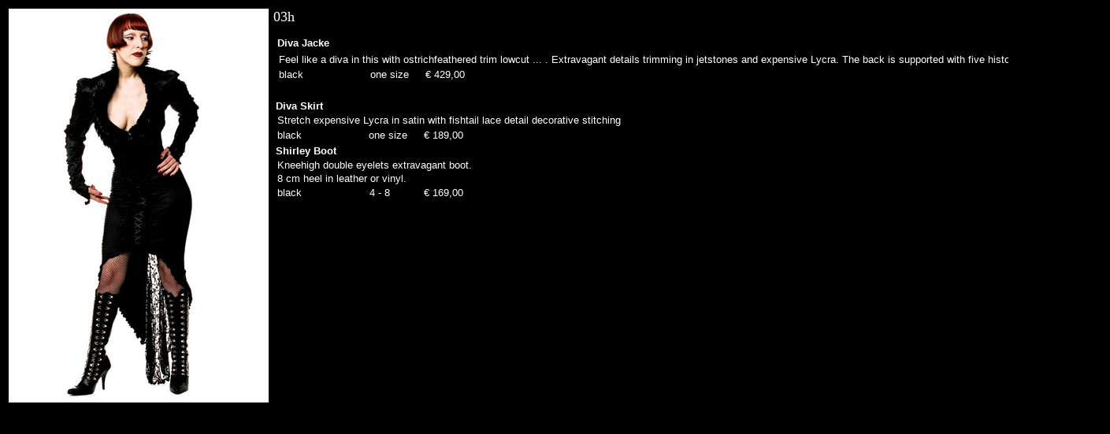

--- FILE ---
content_type: text/html
request_url: http://www.plaste-elaste.com/e-03h.htm
body_size: 1964
content:
<html>

<head>
<meta http-equiv="Content-Type" content="text/html; charset=windows-1252">
<title>Gothic Wear</title>
<meta name="Microsoft Border" content="none">
</head>

<body bgcolor="#000000" text="#FFFFFF" link="#FFF8D9" vlink="#FFF0AA" alink="#FFFFFF">
<div align="center">
  <center>
<table border="0" width="660" height="1" bgcolor="#000000" cellpadding="3" style="border-collapse: collapse" cellspacing="0" align="left">
  <tr>
    <td width="1" align="center" height="1" rowspan="2">
      <p align="center"><img border="0" src="www.6c6.de/plaste-elaste/images/neu/03h.jpg" width="330" height="500"></p>
    </td>
    <td width="304" align="left" height="1" valign="top">
      <font face="Arial Black" size="4">03h</font></td>
  </tr>
  <tr>
    <td width="304" align="left" height="134" valign="top">
      <table x:str border="0" cellpadding="0" cellspacing="0" style="border-collapse: collapse; width: 258">
        <colgroup>
          <col width="211" style="width: 158pt">
        </colgroup>
        <tr height="17" style="height:12.75pt">
          <td height="17" style="height: 12.75pt; width: 258; color: windowtext; font-size: 10.0pt; font-weight: 400; font-style: normal; text-decoration: none; font-family: Arial; text-align: general; vertical-align: bottom; white-space: nowrap; border-left: medium none; border-right: medium none; border-top: medium none; border-bottom: .5pt solid windowtext; padding-left: 1px; padding-right: 1px; padding-top: 1px">
          <table x:str border="0" cellpadding="0" cellspacing="0" width="211" style="border-collapse: collapse; width: 158pt">
            <colgroup>
              <col width="211" style="width: 158pt">
            </colgroup>
            <tr height="17" style="height: 12.75pt">
              <td height="17" width="211" style="height: 12.75pt; width: 158pt; color: white; font-weight: 700; font-size: 10.0pt; font-style: normal; text-decoration: none; font-family: Arial; text-align: general; vertical-align: bottom; white-space: nowrap; border: medium none; padding-left: 1px; padding-right: 1px; padding-top: 1px; background: black">
              <table x:str border="0" cellpadding="0" cellspacing="0" width="211" style="border-collapse: collapse; width: 158pt">
                <colgroup>
                  <col width="211" style="width: 158pt">
                </colgroup>
                <tr height="17" style="height: 12.75pt">
                  <td height="17" width="211" style="height: 12.75pt; width: 158pt; color: white; font-weight: 700; font-size: 10.0pt; font-style: normal; text-decoration: none; font-family: Arial; text-align: general; vertical-align: bottom; white-space: nowrap; border-left: medium none; border-right: medium none; border-top: medium none; border-bottom: .5pt solid windowtext; padding-left: 1px; padding-right: 1px; padding-top: 1px; background: black">
                  <table x:str border="0" cellpadding="0" cellspacing="0" width="211" style="border-collapse: collapse; width: 158pt">
                    <colgroup>
                      <col width="211" style="width: 158pt">
                    </colgroup>
                    <tr height="17" style="height: 12.75pt">
                      <td height="17" width="211" style="height: 12.75pt; width: 158pt; color: white; font-weight: 700; font-size: 10.0pt; font-style: normal; text-decoration: none; font-family: Arial; text-align: general; vertical-align: bottom; white-space: nowrap; border-left: medium none; border-right: medium none; border-top: medium none; border-bottom: .5pt solid windowtext; padding-left: 1px; padding-right: 1px; padding-top: 1px; background: black">
                      <table x:str border="0" cellpadding="0" cellspacing="0" width="211" style="border-collapse: collapse; width: 158pt">
                        <colgroup>
                          <col width="211" style="width: 158pt">
                        </colgroup>
                        <tr height="17" style="height: 12.75pt">
                          <td height="17" width="211" style="height: 12.75pt; width: 158pt; color: white; font-weight: 700; font-size: 10.0pt; font-style: normal; text-decoration: none; font-family: Arial; text-align: general; vertical-align: bottom; white-space: nowrap; border: medium none; padding-left: 1px; padding-right: 1px; padding-top: 1px; background: black">
                          Diva Jacke</td>
                        </tr>
                      </table>
                      </td>
                    </tr>
                  </table>
                  <table x:str border="0" cellpadding="0" cellspacing="0" width="371" style="border-collapse: collapse; width: 278pt">
                    <colgroup>
                      <col width="371" style="width: 278pt">
                    </colgroup>
                    <tr height="17" style="height: 12.75pt">
                      <td height="17" width="371" style="height: 12.75pt; width: 278pt; color: white; font-size: 10.0pt; font-weight: 400; font-style: normal; text-decoration: none; font-family: Arial; text-align: general; vertical-align: bottom; white-space: nowrap; border-left: medium none; border-right: medium none; border-top: medium none; border-bottom: .5pt solid windowtext; padding-left: 1px; padding-right: 1px; padding-top: 1px; background: black">
                      <table x:str border="0" cellpadding="0" cellspacing="0" width="371" style="border-collapse: collapse; width: 278pt">
                        <colgroup>
                          <col width="371" style="width: 278pt">
                        </colgroup>
                        <tr height="17" style="height: 12.75pt">
                          <td height="17" width="371" style="height: 12.75pt; width: 278pt; color: white; font-size: 10.0pt; font-weight: 400; font-style: normal; text-decoration: none; font-family: Arial; text-align: general; vertical-align: bottom; white-space: nowrap; border-left: medium none; border-right: medium none; border-top: medium none; border-bottom: .5pt solid windowtext; padding-left: 1px; padding-right: 1px; padding-top: 1px; background: black">
                          <table x:str border="0" cellpadding="0" cellspacing="0" width="371" style="border-collapse: collapse; width: 278pt">
                            <colgroup>
                              <col width="371" style="width: 278pt">
                            </colgroup>
                            <tr height="17" style="height: 12.75pt">
                              <td height="17" width="371" style="height: 12.75pt; width: 278pt; color: white; font-size: 10.0pt; font-weight: 400; font-style: normal; text-decoration: none; font-family: Arial; text-align: general; vertical-align: bottom; white-space: nowrap; border: medium none; padding-left: 1px; padding-right: 1px; padding-top: 1px; background: black">
                              <table x:str border="0" cellpadding="0" cellspacing="0" width="371" style="border-collapse:
 collapse;width:278pt">
                                <colgroup>
                                  <col width="371" style="width: 278pt">
                                </colgroup>
                                <tr height="17" style="height:12.75pt">
                                  <td height="17" style="height: 12.75pt; color: white; font-size: 10.0pt; font-weight: 400; font-style: normal; text-decoration: none; font-family: Arial; text-align: general; vertical-align: bottom; white-space: nowrap; border-left: medium none; border-right: medium none; border-top: medium none; border-bottom: .5pt solid windowtext; padding-left: 1px; padding-right: 1px; padding-top: 1px; background: black">Feel like a diva in this with ostrichfeathered trim lowcut ... . Extravagant details trimming in jetstones and expensive Lycra. The back is supported with five historic elaborate details.</td>
                                </tr>
                              </table>
                              </td>
                            </tr>
                            <tr height="17" style="height: 12.75pt">
                              <td height="17" style="height: 12.75pt; color: white; font-size: 10.0pt; font-weight: 400; font-style: normal; text-decoration: none; font-family: Arial; text-align: general; vertical-align: bottom; white-space: nowrap; border-left: medium none; border-right: medium none; border-top: medium none; border-bottom: .5pt solid windowtext; padding-left: 1px; padding-right: 1px; padding-top: 1px; background: black">
                              <table x:str border="0" cellpadding="0" cellspacing="0" width="239" style="border-collapse: collapse; width: 179pt">
                                <colgroup>
                                  <col width="120" style="width: 90pt">
                                  <col width="67" style="width: 50pt">
                                  <col width="52" style="width: 39pt">
                                </colgroup>
                                <tr height="17" style="height: 12.75pt">
                                  <td height="17" width="120" style="height: 12.75pt; width: 90pt; color: white; font-size: 10.0pt; font-weight: 400; font-style: normal; text-decoration: none; font-family: Arial; text-align: general; vertical-align: bottom; white-space: nowrap; border: medium none; padding-left: 1px; padding-right: 1px; padding-top: 1px; background: black">
                                  black</td>
                                  <td width="67" style="width: 50pt; color: white; font-size: 10.0pt; font-weight: 400; font-style: normal; text-decoration: none; font-family: Arial; text-align: general; vertical-align: bottom; white-space: nowrap; border: medium none; padding-left: 1px; padding-right: 1px; padding-top: 1px; background: black">
                                  one size</td>
                                  <td align="right" width="52" style="width: 39pt; color: white; font-size: 10.0pt; font-weight: 400; font-style: normal; text-decoration: none; font-family: Arial; text-align: general; vertical-align: bottom; white-space: nowrap; border: medium none; padding-left: 1px; padding-right: 1px; padding-top: 1px; background: black" x:num="458">
                                  € 429,00</td>
                                </tr>
                              </table>
                              </td>
                            </tr>
                          </table>
                          </td>
                        </tr>
                      </table>
                      </td>
                    </tr>
                  </table>
                  </td>
                </tr>
              </table>
              </td>
            </tr>
          </table>
          </td>
        </tr>
        <tr height="17" style="height:12.75pt">
          <td height="17" style="height: 12.75pt; color: windowtext; font-size: 10.0pt; font-weight: 400; font-style: normal; text-decoration: none; font-family: Arial; text-align: general; vertical-align: bottom; white-space: nowrap; border: medium none; padding-left: 1px; padding-right: 1px; padding-top: 1px" width="258"><table x:str border="0" cellpadding="0" cellspacing="0" width="340" style="border-collapse:
 collapse;width:255pt">
            <colgroup>
              <col width="340" style="width: 255pt">
            </colgroup>
            <tr height="17" style="height:12.75pt">
              <td height="17" width="340" style="height: 12.75pt; width: 255pt; color: windowtext; font-size: 10.0pt; font-weight: 400; font-style: normal; text-decoration: none; font-family: Arial; text-align: general; vertical-align: bottom; white-space: nowrap; border: medium none; padding-left: 1px; padding-right: 1px; padding-top: 1px" x:str="Weich fallender Tullrock mit vielen Bahnen. ">
              </td>
            </tr>
            <tr height="17" style="height:12.75pt">
              <td height="17" style="height: 12.75pt; color: windowtext; font-size: 10.0pt; font-weight: 400; font-style: normal; text-decoration: none; font-family: Arial; text-align: general; vertical-align: bottom; white-space: nowrap; border-left: medium none; border-right: medium none; border-top: medium none; border-bottom: .5pt solid windowtext; padding-left: 1px; padding-right: 1px; padding-top: 1px">
              <table x:str border="0" cellpadding="0" cellspacing="0" width="211" style="border-collapse: collapse; width: 158pt">
                <colgroup>
                  <col width="211" style="width: 158pt">
                </colgroup>
                <tr height="17" style="height: 12.75pt">
                  <td height="17" width="211" style="height: 12.75pt; width: 158pt; color: white; font-weight: 700; font-size: 10.0pt; font-style: normal; text-decoration: none; font-family: Arial; text-align: general; vertical-align: bottom; white-space: nowrap; border: medium none; padding-left: 1px; padding-right: 1px; padding-top: 1px; background: black">
                  Diva Skirt<table x:str border="0" cellpadding="0" cellspacing="0" width="371" style="border-collapse: collapse; width: 278pt">
                    <colgroup>
                      <col width="371" style="width: 278pt">
                    </colgroup>
                    <tr height="17" style="height: 12.75pt">
                      <td height="17" width="371" style="height: 12.75pt; width: 278pt; color: white; font-size: 10.0pt; font-weight: 400; font-style: normal; text-decoration: none; font-family: Arial; text-align: general; vertical-align: bottom; white-space: nowrap; border: medium none; padding-left: 1px; padding-right: 1px; padding-top: 1px; background: black">
                      <table x:str border="0" cellpadding="0" cellspacing="0" width="371" style="border-collapse:
 collapse;width:278pt">
                        <colgroup>
                          <col width="371" style="width: 278pt">
                        </colgroup>
                        <tr height="17" style="height:12.75pt">
                          <td height="17" style="height: 12.75pt; color: white; font-size: 10.0pt; font-weight: 400; font-style: normal; text-decoration: none; font-family: Arial; text-align: general; vertical-align: bottom; white-space: nowrap; border-left: medium none; border-right: medium none; border-top: medium none; border-bottom: .5pt solid windowtext; padding-left: 1px; padding-right: 1px; padding-top: 1px; background: black">
                          Stretch expensive Lycra in satin with fishtail lace 
                          detail decorative stitching</td>
                        </tr>
                      </table>
                      </td>
                    </tr>
                    <tr height="17" style="height: 12.75pt">
                      <td height="17" style="height: 12.75pt; color: white; font-size: 10.0pt; font-weight: 400; font-style: normal; text-decoration: none; font-family: Arial; text-align: general; vertical-align: bottom; white-space: nowrap; border-left: medium none; border-right: medium none; border-top: medium none; border-bottom: .5pt solid windowtext; padding-left: 1px; padding-right: 1px; padding-top: 1px; background: black">
                      <table x:str border="0" cellpadding="0" cellspacing="0" width="239" style="border-collapse: collapse; width: 179pt">
                        <colgroup>
                          <col width="120" style="width: 90pt">
                          <col width="67" style="width: 50pt">
                          <col width="52" style="width: 39pt">
                        </colgroup>
                        <tr height="17" style="height: 12.75pt">
                          <td height="17" width="120" style="height: 12.75pt; width: 90pt; color: white; font-size: 10.0pt; font-weight: 400; font-style: normal; text-decoration: none; font-family: Arial; text-align: general; vertical-align: bottom; white-space: nowrap; border: medium none; padding-left: 1px; padding-right: 1px; padding-top: 1px; background: black">
                          black</td>
                          <td width="67" style="width: 50pt; color: white; font-size: 10.0pt; font-weight: 400; font-style: normal; text-decoration: none; font-family: Arial; text-align: general; vertical-align: bottom; white-space: nowrap; border: medium none; padding-left: 1px; padding-right: 1px; padding-top: 1px; background: black">
                          one size</td>
                          <td align="right" width="52" style="width: 39pt; color: white; font-size: 10.0pt; font-weight: 400; font-style: normal; text-decoration: none; font-family: Arial; text-align: general; vertical-align: bottom; white-space: nowrap; border: medium none; padding-left: 1px; padding-right: 1px; padding-top: 1px; background: black" x:num="200">
                          € 189,00</td>
                        </tr>
                      </table>
                      </td>
                    </tr>
                  </table>
                  </td>
                </tr>
              </table>
              <p>
              </td>
            </tr>
          </table>
          </td>
        </tr>
        <tr height="17" style="height:12.75pt">
          <td height="17" style="height: 12.75pt; color: windowtext; font-size: 10.0pt; font-weight: 400; font-style: normal; text-decoration: none; font-family: Arial; text-align: general; vertical-align: bottom; white-space: nowrap; border-left: medium none; border-right: medium none; border-top: medium none; border-bottom: .5pt solid windowtext; padding-left: 1px; padding-right: 1px; padding-top: 1px" width="258">
          <table x:str border="0" cellpadding="0" cellspacing="0" width="223" style="border-collapse:
 collapse;width:167pt" height="15">
            <colgroup>
              <col width="104" style="width: 78pt">
              <col width="67" style="width: 50pt">
              <col width="52" style="width: 39pt">
            </colgroup>
            <tr height="17" style="height:12.75pt">
              <td width="104" style="height: 15; width: 78pt; color: windowtext; font-size: 10.0pt; font-weight: 400; font-style: normal; text-decoration: none; font-family: Arial; text-align: general; vertical-align: bottom; white-space: nowrap; border: medium none; padding-left: 1px; padding-right: 1px; padding-top: 1px">
              <table x:str border="0" cellpadding="0" cellspacing="0" width="164" style="border-collapse:
 collapse;width:123pt">
                <colgroup>
                  <col width="164" style="width: 123pt">
                </colgroup>
                <tr height="17" style="height:12.75pt">
                  <td height="17" width="164" style="height: 12.75pt; width: 123pt; color: white; font-size: 10.0pt; font-weight: 400; font-style: normal; text-decoration: none; font-family: Arial; text-align: general; vertical-align: bottom; white-space: nowrap; border-left: medium none; border-right: medium none; border-top: medium none; border-bottom: .5pt solid windowtext; padding-left: 1px; padding-right: 1px; padding-top: 1px; background: black">
              <b>Shirley Boot</b><table x:str border="0" cellpadding="0" cellspacing="0" width="371" style="border-collapse:
 collapse;width:278pt">
                <colgroup>
                  <col width="371" style="width: 278pt">
                </colgroup>
                <tr height="17" style="height:12.75pt">
                  <td height="17" style="height: 12.75pt; color: white; font-size: 10.0pt; font-weight: 400; font-style: normal; text-decoration: none; font-family: Arial; text-align: general; vertical-align: bottom; white-space: nowrap; border-left: medium none; border-right: medium none; border-top: medium none; border-bottom: .5pt solid windowtext; padding-left: 1px; padding-right: 1px; padding-top: 1px; background: black">
                  <table x:str border="0" cellpadding="0" cellspacing="0" width="371" style="border-collapse:
 collapse;width:278pt">
                <tr height="17" style="height:12.75pt">
                  <td height="17" width="371" style="height: 12.75pt; width: 278pt; color: white; font-size: 10.0pt; font-weight: 400; font-style: normal; text-decoration: none; font-family: Arial; text-align: general; vertical-align: bottom; white-space: nowrap; border-left: medium none; border-right: medium none; border-top: medium none; border-bottom: .5pt solid windowtext; padding-left: 1px; padding-right: 1px; padding-top: 1px; background: black">
                  Kneehigh double eyelets extravagant boot.</td>
                </tr>
                <tr height="17" style="height:12.75pt">
                  <td height="17" style="height: 12.75pt; color: white; font-size: 10.0pt; font-weight: 400; font-style: normal; text-decoration: none; font-family: Arial; text-align: general; vertical-align: bottom; white-space: nowrap; border-left: medium none; border-right: medium none; border-top: medium none; border-bottom: .5pt solid windowtext; padding-left: 1px; padding-right: 1px; padding-top: 1px; background: black">
                  8 cm heel in leather or vinyl.</td>
                </tr>
              </table>
                  <table x:str border="0" cellpadding="0" cellspacing="0" width="239" style="border-collapse:
 collapse;width:179pt">
                    <colgroup>
                      <col width="120" style="width: 90pt">
                      <col width="67" style="width: 50pt">
                      <col width="52" style="width: 39pt">
                    </colgroup>
                    <tr height="17" style="height:12.75pt">
                      <td height="17" width="120" style="height: 12.75pt; width: 90pt; color: white; font-size: 10.0pt; font-weight: 400; font-style: normal; text-decoration: none; font-family: Arial; text-align: general; vertical-align: bottom; white-space: nowrap; border-left: medium none; border-right: medium none; border-top: medium none; border-bottom: .5pt solid windowtext; padding-left: 1px; padding-right: 1px; padding-top: 1px; background: black">
                      black</td>
                      <td width="67" style="width: 50pt; color: white; font-size: 10.0pt; font-weight: 400; font-style: normal; text-decoration: none; font-family: Arial; text-align: general; vertical-align: bottom; white-space: nowrap; border-left: medium none; border-right: medium none; border-top: medium none; border-bottom: .5pt solid windowtext; padding-left: 1px; padding-right: 1px; padding-top: 1px; background: black">
                      4 - 8</td>
                      <td align="right" width="52" style="width: 39pt; color: white; font-size: 10.0pt; font-weight: 400; font-style: normal; text-decoration: none; font-family: Arial; text-align: general; vertical-align: bottom; white-space: nowrap; border-left: medium none; border-right: medium none; border-top: medium none; border-bottom: .5pt solid windowtext; padding-left: 1px; padding-right: 1px; padding-top: 1px; background: black" x:num="169">
                      € 169,00</td>
                    </tr>
                  </table>
                  </td>
                </tr>
              </table>
                  <p>&nbsp;</td>
                </tr>
              </table>
              </td>
              <td width="67" style="width: 50pt; color: windowtext; font-size: 10.0pt; font-weight: 400; font-style: normal; text-decoration: none; font-family: Arial; text-align: general; vertical-align: bottom; white-space: nowrap; border: medium none; padding-left: 1px; padding-right: 1px; padding-top: 1px" height="15"></td>
              <td align="right" width="52" style="width: 39pt; color: windowtext; font-size: 10.0pt; font-weight: 400; font-style: normal; text-decoration: none; font-family: Arial; text-align: general; vertical-align: bottom; white-space: nowrap; border: medium none; padding-left: 1px; padding-right: 1px; padding-top: 1px" x:num="86" height="15">
              </td>
            </tr>
          </table>
          </td>
        </tr>
        <tr height="17" style="height:12.75pt">
          <td height="17" style="height: 12.75pt; color: windowtext; font-size: 10.0pt; font-weight: 400; font-style: normal; text-decoration: none; font-family: Arial; text-align: general; vertical-align: bottom; white-space: nowrap; border-left: medium none; border-right: medium none; border-top: medium none; border-bottom: .5pt solid windowtext; padding-left: 1px; padding-right: 1px; padding-top: 1px" width="258">&nbsp;<table x:str border="0" cellpadding="0" cellspacing="0" width="340" style="border-collapse:
 collapse;width:255pt">
            <colgroup>
              <col width="340" style="width: 255pt">
            </colgroup>
            <tr height="17" style="height:12.75pt">
              <td height="17" width="340" style="height: 12.75pt; width: 255pt; color: windowtext; font-size: 10.0pt; font-weight: 400; font-style: normal; text-decoration: none; font-family: Arial; text-align: general; vertical-align: bottom; white-space: nowrap; border-left: medium none; border-right: medium none; border-top: medium none; border-bottom: .5pt solid windowtext; padding-left: 1px; padding-right: 1px; padding-top: 1px">
              </td>
            </tr>
            <tr height="17" style="height:12.75pt">
              <td height="17" width="340" style="height: 12.75pt; width: 255pt; color: windowtext; font-size: 10.0pt; font-weight: 400; font-style: normal; text-decoration: none; font-family: Arial; text-align: general; vertical-align: bottom; white-space: nowrap; border-left: medium none; border-right: medium none; border-top: medium none; border-bottom: .5pt solid windowtext; padding-left: 1px; padding-right: 1px; padding-top: 1px">
              </td>
            </tr>
          </table>
          </td>
        </tr>
        <tr height="17" style="height:12.75pt">
          <td height="17" style="height: 12.75pt; color: windowtext; font-size: 10.0pt; font-weight: 400; font-style: normal; text-decoration: none; font-family: Arial; text-align: general; vertical-align: bottom; white-space: nowrap; border: medium none; padding-left: 1px; padding-right: 1px; padding-top: 1px" width="258">
          </td>
        </tr>
        <tr height="17" style="height:12.75pt">
          <td height="17" style="height: 12.75pt; color: windowtext; font-size: 10.0pt; font-weight: 400; font-style: normal; text-decoration: none; font-family: Arial; text-align: general; vertical-align: bottom; white-space: nowrap; border-left: medium none; border-right: medium none; border-top: medium none; border-bottom: .5pt solid windowtext; padding-left: 1px; padding-right: 1px; padding-top: 1px" width="258">
          </td>
        </tr>
        <tr height="17" style="height:12.75pt">
          <td height="17" style="height: 12.75pt; color: windowtext; font-size: 10.0pt; font-weight: 400; font-style: normal; text-decoration: none; font-family: Arial; text-align: general; vertical-align: bottom; white-space: nowrap; border-left: medium none; border-right: medium none; border-top: medium none; border-bottom: .5pt solid windowtext; padding-left: 1px; padding-right: 1px; padding-top: 1px" width="258">
          </td>
        </tr>
        <tr height="17" style="height:12.75pt">
          <td height="17" style="height: 12.75pt; color: windowtext; font-size: 10.0pt; font-weight: 400; font-style: normal; text-decoration: none; font-family: Arial; text-align: general; vertical-align: bottom; white-space: nowrap; border-left: medium none; border-right: medium none; border-top: medium none; border-bottom: .5pt solid windowtext; padding-left: 1px; padding-right: 1px; padding-top: 1px" width="258">
          </td>
        </tr>
        <tr height="17" style="height:12.75pt">
          <td height="17" style="height: 12.75pt; color: windowtext; font-size: 10.0pt; font-weight: 400; font-style: normal; text-decoration: none; font-family: Arial; text-align: general; vertical-align: bottom; white-space: nowrap; border-left: medium none; border-right: medium none; border-top: medium none; border-bottom: .5pt solid windowtext; padding-left: 1px; padding-right: 1px; padding-top: 1px" width="258">
          </td>
        </tr>
      </table>
      <p>&nbsp;</td>
  </tr>
  </table>
</div>
  
<p>&nbsp;</p>

</body></html>